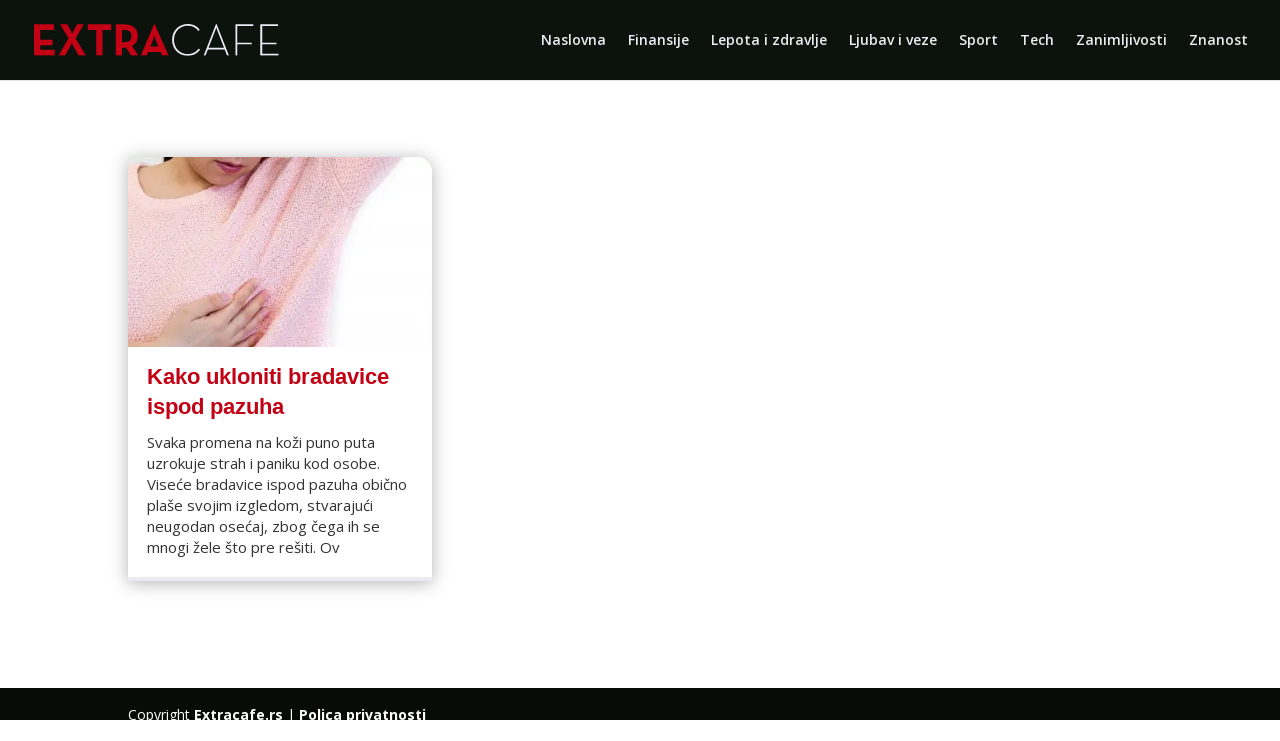

--- FILE ---
content_type: image/svg+xml
request_url: https://extracafe.rs/wp-content/uploads/2021/05/extracafe.svg
body_size: 738
content:
<?xml version="1.0" encoding="utf-8"?>
<!-- Generator: Adobe Illustrator 24.0.2, SVG Export Plug-In . SVG Version: 6.00 Build 0)  -->
<svg version="1.1" id="Layer_1" xmlns="http://www.w3.org/2000/svg" xmlns:xlink="http://www.w3.org/1999/xlink" x="0px" y="0px"
	 viewBox="0 0 472 60" style="enable-background:new 0 0 472 60;" xml:space="preserve">
<style type="text/css">
	.st0{fill:#C20114;}
	.st1{fill:#ECEBF3;}
</style>
<g>
	<path class="st0" d="M-0.01,0.69h38.79v10.6H12.06v18.62H35.6v10.34H12.06v8.45h27.93v10.6h-40V0.69z"/>
	<path class="st0" d="M66.55,27.07L50.6,0.69h13.71l5.95,10.09c1.72,2.93,3.88,8.02,3.88,8.02s1.64-5,3.36-8.02l5.69-10.09h12.84
		L80.34,27.16l19.48,32.16H86.03l-9.22-15.6c-1.81-3.02-4.05-8.28-4.05-8.28s-1.81,5.17-3.62,8.28l-9.05,15.6H47.41L66.55,27.07z"/>
	<path class="st0" d="M120.17,11.29h-16.72V0.69h45.52v10.6h-16.72v48.02h-12.07V11.29z"/>
	<path class="st0" d="M201.13,59.31h-13.97l-9.66-14.83c-1.12,0.17-2.33,0.26-3.45,0.26h-4.14v14.57h-12.07V0.69h16.21
		c16.38,0,26.21,7.84,26.21,22.16c0,9.14-4.05,14.91-11.29,18.19L201.13,59.31z M173.71,34.22c9.83,0,14.14-3.1,14.14-11.38
		s-4.48-11.55-14.14-11.55h-3.79v22.93H173.71z"/>
	<path class="st0" d="M231.82,0.17h1.03l26.81,59.14h-12.67l-2.76-6.64h-23.79l-2.76,6.64h-11.64L231.82,0.17z M239.92,42.59
		l-4.22-10.17c-1.72-4.14-3.53-10.52-3.53-10.52s-1.72,6.38-3.45,10.52l-4.22,10.17H239.92z"/>
	<path class="st1" d="M266.39,30c0-17.84,13.45-30,30-30c10.26,0,18.36,3.97,23.28,11.12L317,13.1c-4.31-6.12-11.29-9.91-20.6-9.91
		c-15.09,0-26.38,11.47-26.38,26.81s11.29,26.81,26.38,26.81c9.05,0,16.64-3.79,21.29-10.43l2.67,1.9
		C315.19,55.78,306.56,60,296.39,60C279.84,60,266.39,47.84,266.39,30z"/>
	<path class="st1" d="M351.14,0h1.04l23.79,59.31h-3.62l-4.48-11.38h-32.41l-4.48,11.38h-3.53L351.14,0z M366.57,44.83l-13.19-33.45
		c-0.86-2.07-1.72-5.34-1.72-5.34s-0.86,3.28-1.72,5.34l-13.28,33.45H366.57z"/>
	<path class="st1" d="M388.64,0.69h34.14v3.1h-30.6v31.38h27.76v3.19h-27.76v20.95h-3.53V0.69z"/>
	<path class="st1" d="M436.58,0.69h34.22v3.1h-30.69v31.38h27.5v3.1h-27.5v17.93h31.9v3.1h-35.43V0.69z"/>
</g>
</svg>
